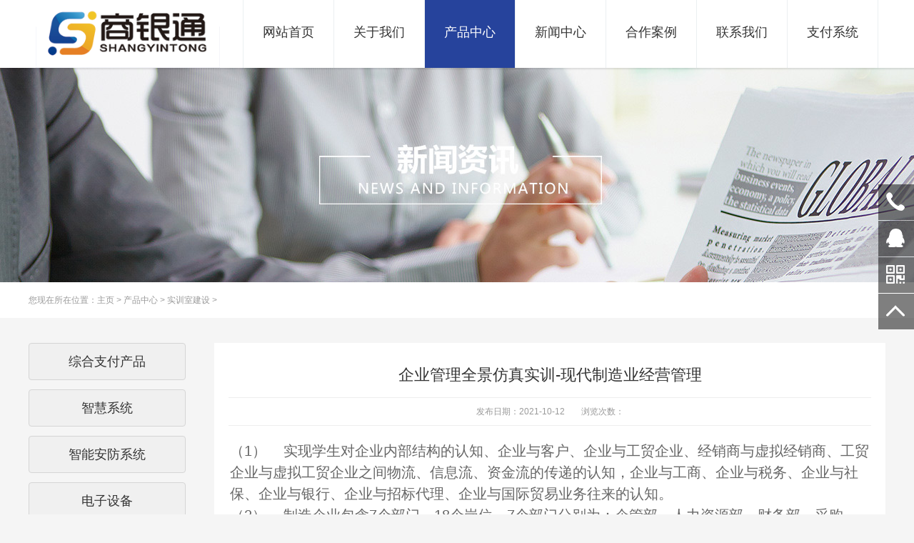

--- FILE ---
content_type: text/html
request_url: http://sytsw.com/a/chanpin/shixunshijianshe/2021/1012/115.html
body_size: 4953
content:
<!DOCTYPE html PUBLIC "-//W3C//DTD XHTML 1.0 Transitional//EN" "http://www.w3.org/TR/xhtml1/DTD/xhtml1-transitional.dtd">
<html xmlns="http://www.w3.org/1999/xhtml">
<head>
<meta http-equiv="Content-Type" content="text/html; charset=utf-8" />
<meta name="viewport" content="width=1380">
<title>企业管理全景仿真实训-现代制造业经营管理_江西商银通电子商务有限公司</title>
<meta name="keywords" content="企业管理,全景,仿,真实,训,现代,制造业,实现," />
<meta name="description" content="（1） 实现学生对企业内部结构的认知、企业与客户、企业与工贸企业、经销商与虚拟经销商、工贸企业与虚拟工贸企业之间物流、信息流、资金流的传递的认知，企业与工商、企业与" />
<link href="/skin/css/aos.css" rel="stylesheet">
<link href="/skin/css/style.css" rel="stylesheet">
<link href="/skin/css/common.css" rel="stylesheet">
<script src="/skin/js/jquery.js"></script>
<script src="/skin/js/jquery.superslide.2.1.1.js"></script>

<meta http-equiv="mobile-agent" content="format=xhtml;url=/m/view.php?aid=115">
<script type="text/javascript">if(window.location.toString().indexOf('pref=padindex') != -1){}else{if(/AppleWebKit.*Mobile/i.test(navigator.userAgent) || (/MIDP|SymbianOS|NOKIA|SAMSUNG|LG|NEC|TCL|Alcatel|BIRD|DBTEL|Dopod|PHILIPS|HAIER|LENOVO|MOT-|Nokia|SonyEricsson|SIE-|Amoi|ZTE/.test(navigator.userAgent))){if(window.location.href.indexOf("?mobile")<0){try{if(/Android|Windows Phone|webOS|iPhone|iPod|BlackBerry/i.test(navigator.userAgent)){window.location.href="/m/view.php?aid=115";}else if(/iPad/i.test(navigator.userAgent)){}else{}}catch(e){}}}}</script>
</head>
<body>
<!--页头开始--> 
<div class="header clearfix">
  <div class="w1200">
	  <div class="logo" aos="fade-right"><a href="/" title="江西商银通电子商务有限公司"><img src="/images/logo.png" alt="江西商银通电子商务有限公司"/></a></div>
	  <!--导航开始-->
	  <ul class="nav">
		<li ><a class="nav1" href="/">网站首页</a></li>
		<li class=""><a class="nav1" href="/a/about/" title="关于我们">关于我们</a>
		  <div class="subNav">  <a href="/a/about/fengcai/" title="公司简介">公司简介</a>  <a href="/a/about/wenhua/" title="企业文化">企业文化</a>  <a href="/a/about/zizhi/" title="公司资质">公司资质</a>  </div>
		</li><li class="hover"><a class="nav1" href="/a/chanpin/" title="产品中心">产品中心</a>
		  <div class="subNav">  <a href="/a/chanpin/fenlei1/" title="综合支付产品">综合支付产品</a>  <a href="/a/chanpin/fenlei3/" title="智慧系统">智慧系统</a>  <a href="/a/chanpin/zhinenanfangxitong/" title="智能安防系统">智能安防系统</a>  <a href="/a/chanpin/dianzishebei/" title="电子设备">电子设备</a>  <a href="/a/chanpin/shixunshijianshe/" title="实训室建设">实训室建设</a>  <a href="/a/chanpin/xiaoyuanjianshefangan/" title="校园建设方案">校园建设方案</a>  <a href="/a/chanpin/appzhifupingtai/" title="app支付平台">app支付平台</a>  </div>
		</li><li class=""><a class="nav1" href="/a/news/" title="新闻中心">新闻中心</a>
		  <div class="subNav">  <a href="/a/news/gszx/" title="公司资讯">公司资讯</a>  <a href="/a/news/xingyedongtai/" title="行业动态">行业动态</a>  </div>
		</li><li class=""><a class="nav1" href="/a/anli/" title="合作案例">合作案例</a>
		  <div class="subNav">  </div>
		</li><li class=""><a class="nav1" href="/a/contact/" title="联系我们">联系我们</a>
		  <div class="subNav">  </div>
		</li>
		<li class=""><a class="nav1"  title="支付系统">支付系统</a>
		  <div class="subNav"> 
		    <a href="http://fws.sytsw.com/login" target="_blank" title="代理商后台系统">代理商后台系统</a> 
			<a href="http://shanghu.sytsw.com" target="_blank" title="商户后台系统">商户后台系统</a> 
			<a href="http://swxmp.sytsw.com" target="_blank" title="微信财务报表">微信财务报表</a>
		  </div>
		</li>
	  </ul>
	  <!--导航结束--> 
  
  </div>
</div>
 
<!--页头结束--> 
<!--内页大图开始-->
<div class="nybanner" style="background-image: url(/skin/images/news.jpg);"></div>
<!--内页大图结束-->

<div class="sitepath">
  <div class="w1200">您现在所在位置：<a href='http://www.sytsw.com/'>主页</a> > <a href='/a/chanpin/'>产品中心</a> > <a href='/a/chanpin/shixunshijianshe/'>实训室建设</a> > </div>
</div>
<div class="wrapper w1200 clearfix"> 
  
  <!--栏目分类开始-->
  <div class="left-menu left-menu2 fl">  <a class="item" href="/a/chanpin/fenlei1/" title="综合支付产品">
    <h3>综合支付产品</h3>
    </a>  <a class="item" href="/a/chanpin/fenlei3/" title="智慧系统">
    <h3>智慧系统</h3>
    </a>  <a class="item" href="/a/chanpin/zhinenanfangxitong/" title="智能安防系统">
    <h3>智能安防系统</h3>
    </a>  <a class="item" href="/a/chanpin/dianzishebei/" title="电子设备">
    <h3>电子设备</h3>
    </a> <a href='/a/chanpin/shixunshijianshe/' class='item hover'> <h3>实训室建设</h3> </a> <a class="item" href="/a/chanpin/xiaoyuanjianshefangan/" title="校园建设方案">
    <h3>校园建设方案</h3>
    </a>  <a class="item" href="/a/chanpin/appzhifupingtai/" title="app支付平台">
    <h3>app支付平台</h3>
    </a>  </div>
  <!--栏目分类结束--> 
  <!--文章内容开始-->
  <div class="content showNews fr">
    <h1 class="title">企业管理全景仿真实训-现代制造业经营管理</h1>
    <div class="mark"><span>发布日期：2021-10-12 </span><span>浏览次数：<i id="hits"><script src="/plus/count.php?view=yes&aid=115&mid=1" type='text/javascript' language="javascript"></script></i></span></div>
    <div class="showContxt"> <span style="font-size:20px;">（1）&nbsp;&nbsp;&nbsp; 实现学生对企业内部结构的认知、企业与客户、企业与工贸企业、经销商与虚拟经销商、工贸企业与虚拟工贸企业之间物流、信息流、资金流的传递的认知，企业与工商、企业与税务、企业与社保、企业与银行、企业与招标代理、企业与国际贸易业务往来的认知。<br />
（2）&nbsp;&nbsp;&nbsp; 制造企业包含7个部门、18个岗位，7个部门分别为：企管部、人力资源部、财务部、采购部、仓储部、生产计划部、营销部。18个岗位分别为：总经理、行政助理、人力资源助理、人力资源经理、财务部经理、出纳、成本会计、财务会计、采购员、采购部经理、仓管员、仓储部经理、车间管理员、生产计划部经理、生产计划员、销售员、营销部经理、市场专员。<br />
（3）&nbsp;&nbsp;&nbsp; 总经理业务（包括企业文化建设业务）<br />
（4）&nbsp;&nbsp;&nbsp; 行政助理业务（包括购买办公用品、固定资产管理）<br />
（5）&nbsp;&nbsp;&nbsp; 人力资源经理业务（包括招聘生产工人、解聘工人）<br />
（6）&nbsp;&nbsp;&nbsp; 人力资源助理业务（包括住房公积金汇缴、社会保险减员申报、薪酬核算与发放、社会保险增员申请、培训费报销）<br />
（7）&nbsp;&nbsp;&nbsp; 采购员业务（包括与工贸企业签订采购合同、货款支付、录入材料采购订单、采购入库）<br />
（8）&nbsp;&nbsp;&nbsp; 采购部经理业务（包括编制采购计划、编制采购合同草案）<br />
（9）&nbsp;&nbsp;&nbsp; 车间管理员业务（包括生产领料童车组装、生产领料车架开工、车架完工入库、整车完工入库）<br />
（10）&nbsp;&nbsp;&nbsp; 生产计划员业务（包括购买设备、编制物料净需求计划、设备验收建卡入账）<br />
（11）&nbsp;&nbsp;&nbsp; 生产计划部经理业务（包括编制设备需求计划、编制主生产计划、组装车间生产派工、购买生产许可证、出售设备、机加工车间生产派工、支付设备购买款）<br />
（12）&nbsp;&nbsp;&nbsp; 销售员业务（包括货款回收、童车发货、销售发货计划、制造企业发货给虚拟企业、与经销商签订合同、经销商谈判、录入童车销售订单、制造企业收取虚拟制造企业货款、制造企业收取经销商货款）<br />
（13）&nbsp;&nbsp;&nbsp; 营销部经理业务（包括销售计划）<br />
市场专员业务（包括签订广告合同、制造业支付广告费）</span> </div>
    <div class="clear"></div>
    <!--分享代码开始-->
    <div class="shareNew bdsharebuttonbox"> <a href="#" class="bds_more" data-cmd="more"></a> <a href="#" class="bds_weixin" data-cmd="weixin" title="分享到微信"></a> <a href="#" class="bds_sqq" data-cmd="sqq" title="分享到QQ好友"></a> <a href="#" class="bds_qzone" data-cmd="qzone" title="分享到QQ空间"></a> <a href="#" class="bds_tsina" data-cmd="tsina" title="分享到新浪微博"></a> <a href="#" class="bds_tqq" data-cmd="tqq" title="分享到腾讯微博"></a></div>
    <!--分享代码结束-->
    <div class="reLink clearfix">
      <div class="prevLink fl">上一篇：<a href='/a/chanpin/shixunshijianshe/2021/1012/114.html'>VBSE跨专业综合实践AR情境教学设备--智能认知桌面</a> </div>
      <div class="nextLink fl">下一篇：<a href='/a/chanpin/shixunshijianshe/2021/1012/116.html'>企业管理全景仿真实训</a> </div>
    </div>
  </div>
  <!--文章内容结束--> 
</div>
<!--友情链接开始--> 
<div class="links">
  <div class="w1200 clearfix">
    <h3 class="tit">友情链接：</h3>
    <ul>
      
      <li><a href='https://www.unigroup.com.cn/' target='_blank'>紫光集团</a> </li>
      
    </ul>
  </div>
</div>
<!--友情链接结束--> 
<!--页尾开始-->
<div class="footer">
  <div class="w1200 clearfix"> 
    <!--联系我们开始-->
    <div class="txt fl">
      <div class="tit">联系我们 Contact us</div>
      <ul class="list">
        <li class="a1"><s></s>联系人：黄先生</li>
		<li class="a2"><s></s>联系电话：400-030-6368/18907903004</li>
        <li class="a3"><s></s>邮   箱：admin@sytsw.com</li>
        <li><s></s>联系地址：江西省新余市赣西大道1010号深港明珠1号楼</li>
      </ul>
    </div>
    <!--联系我们结束--> 
    <!--在线留言开始-->
    <div class="bmsg fl">
      <div class="tit">立即咨询！免费获取一对一解决方案</div>
      <div class="bmsgCon clearfix">
        <form class="foot_book" action="/plus/diy.php" enctype="multipart/form-data" method="post" onsubmit="return checkForm();">
          <input type="hidden" name="action" value="post" />
          <input type="hidden" name="diyid" value="1" />
          <input type="hidden" name="do" value="2" />
          <div class="item mr11">
            <label for="username">姓名</label>
            <input class="txt" type="text" name="name" id="name" value="">
          </div>
          <div class="item">
            <label for="tel">电话</label>
            <input class="txt" type="text" name="tel" id="tel" value="">
          </div>
          <div class="item itemx">
            <label for="content">留言</label>
            <textarea class="txt" name="content"></textarea>
          </div>
          <input type="hidden" name="dede_fields" value="name,text;tel,text;content,text" />
          <input type="hidden" name="dede_fieldshash" value="d30beffc3ed963d35f239cb5eb6ef409" />
          <input class="btn fr" type="submit" id="" name="" value="提交">
        </form>
        <script type="text/javascript">
            function checkForm()
            {
              if(document.getElementById('name').value.length == 0)
              {
                alert('姓名不能为空！');
                return false;
              }
              if(document.getElementById('tel').value.length == 0)
              {
                alert('电话不能为空！');
                return false;
              }
              
              return true;
            }
          </script> 
      </div>
    </div>
    <!--在线留言结束--> 
    <!--二维码开始-->
    <div class="ewm fr">
      <div class="img fr"><img src="/images/weixin.png"/>
        <p>扫一扫关注我们</p>
        <span>公众号：江西商银通</span></div>
    </div>
    <!--二维码结束--> 
  </div>
</div>
<!--页尾结束--> 
<!--版权开始-->
<div class="copyright">
  <div class="w1200">
    <p class="">Copyright &copy; 2022 江西商银通电子商务有限公司 版权所有    <script type="text/javascript">document.write(unescape("%3Cspan id=cnzz_stat_icon_1280424262%3E%3C/span%3E%3Cscript src=https://s9.cnzz.com/stat.php%3Fid%3D1280424262%26show%3Dpic1 type=text/javascript%3E%3C/script%3E"));</script>　<a href="http://beian.miit.gov.cn/"  target="_blank" rel="nofollow">赣ICP备2022007863号-1</a><a href="https://beian.mps.gov.cn/#/query/webSearch"  target="_blank" rel="nofollow">&nbsp;&nbsp;&nbsp;&nbsp;赣公网安备36050202000628号</a></p>

    
  </div>
</div>
<!--版权结束--> 
<!--浮动客服开始-->
<dl class="toolbar1" id="toolbar">
  <dd><a class="slide tel slide-tel" href="javascritp:void(0);"><i><span class="icon"></span></i>400-030-6368</a></dd>
  <dd><i class="qq"><a href="http://wpa.qq.com/msgrd?v=3&uin=88888888&site=qq&menu=yes" title="在线QQ"><span class="icon"></span></a></i></dd>
  <dd><i class="code"><span class="icon"></span></i>
    <ul class="pop pop-code">
      <li><img src="/images/weixin.png"/>
        <h3><b>公众号：江西商银通</b>扫一扫关注我们</h3>
      </li>
    </ul>
  </dd>
  <dd><i id="top" class="top"><span class="icon"></span></i></dd>
</dl>
<!--浮动客服结束--> 
<script src="/skin/js/app.js"></script> 
<script src="/skin/js/aos.js"></script> 
<script type="text/javascript">
    AOS.init({
        easing: 'ease-out-back',
        duration: 1000 ,
		easing: "ease"
    });
</script>
</body>
</html>

--- FILE ---
content_type: text/css
request_url: http://sytsw.com/skin/css/style.css
body_size: 10277
content:

 @charset "UTF-8";
body, p, form, textarea, h1, h2, h3, h4, h5, dl, dd {
	margin: 0px;
}
html {
	min-width: 1200px;
}
input, button, ul, ol {
	margin: 0px;
	padding: 0px;
}
body, input, button, form {
	font-size: 14px;
	line-height: 30px;
	font-family: "microsoft yahei", 'Helvetica Neue', Helvetica, Arial, sans-serif;
	color: #333333;
}
h1, h2, h3, h4, h5, h6 {
	font-size: 14px;
	font-weight: normal;
}
ul, ol, li {
	list-style: none;
}
input {
	background: none;
	border: 0 none;
}
img, iframe {
	border: 0px;
}
button, input, select, textarea {
	font-size: 100%;
}
table {
	border-collapse: collapse;
	border-spacing: 0;
}
body {
	width: 100%;
	overflow-x: hidden;
	background: #f5f5f5;
}
.red {
	color: #f6121c;
}
.fl {
	float: left;
}
.fr {
	float: right;
}
.tac {
	text-align: center;
}
.tar {
	text-align: right;
}
.poa {
	position: absolute;
}
.por {
	position: relative;
}
.hidden {
	display: none;
}
.w1200 {
	width: 1200px;
	margin: 0px auto;
}
.ico {
	background: url(../images/ico.png) no-repeat;
	display: inline-block;
	vertical-align: middle;
}
.btn-ico {
	background: url(../images/btn-ico.png) no-repeat;
	display: inline-block;
	vertical-align: middle;
}
a {
	color: #333333;
	text-decoration: none;
}
a:hover {
	color: #26439c;
	text-decoration: none;
}
a:visited {
	text-decoration: none;
}
.ease, .ease * {
	-webkit-transition: all ease 300ms;
	-moz-transition: all ease 300ms;
	-ms-transition: all ease 300ms;
	-o-transition: all ease 300ms;
	transition: all ease 300ms;
}
.noease, .noease * {
	-webkit-transition: none;
	-moz-transition: none;
	-ms-transition: none;
	-o-transition: none;
	transition: none;
}
:-moz-placeholder {
color: #aaa;
}
::-moz-placeholder {
color: #aaa;
}
input:-ms-input-placeholder, textarea:-ms-input-placeholder {
color: #aaa;
}
input::-webkit-input-placeholder, textarea::-webkit-input-placeholder {
color: #aaa;
}
/*清除浮动*/
.clearfix {
*zoom: 1;
}
.clearfix:after {
	visibility: hidden;
	display: block;
	font-size: 0;
	content: " ";
	clear: both;
	height: 0;
}
/*header*/
.header {
	width: 100%;
	height: 95px;
	position: fixed;
	top: 0;
	left: 0;
	z-index: 100;
	background: #fff;
	box-shadow: 0 2px 2px rgba(0, 0, 0, 0.1);
	min-width: 1300px;
}
.header .logo {
	
	height: 95px;
	display: block;
	float: left;
	margin-right:32px;
	overflow: hidden;
}
.header .logo img {
	display: block;
	height:95px;
}
.header .nav {
	height: 95px;
	position: relative;
	float: left;
	border-left: 1px solid #ebeff1;
}
.header .nav li {
	width: 126px;
	border-right: 1px solid #ebeff1;
	float: left;
	position: relative;
	z-index: 10;
}
.header .nav li:before {
	width: 0;
	height: 2px;
	background: #26439c;
	display: block;
	content: "\20";
	position: absolute;
	left: 0;
	bottom: 0;
	
	transition: all ease 300ms;
}
.header .nav li a {
	width: 100%;
	height: 60px;
	padding-top: 35px;
	font-size: 18px;
	display: block;
	position: relative;
	color: #333333;
	cursor: pointer;
	overflow: hidden;
	text-align: center;
	line-height: 20px;
}
.header .nav li a span {
	font-family: arial;
	text-transform: uppercase;
	font-size: 12px;
	color: #999999;
	display: block;
}
.header .nav li.hover .nav1, .header .nav li:hover .nav1 {
	background: #26439c;
	color: #fff;
}
.header .nav li.hover .nav1 span, .header .nav li:hover .nav1 span {
	color: #fff;
}
.header .nav li.hover:before, .header .nav li:hover:before {
	width: 100%;
}
.header .nav li .subNav {
	position: absolute;
	width: 100%;
	text-align: center;
	z-index: 99;
	left: 0px;
	top: 95px;
	background: url(../images/blue75.png) repeat 0 0;
}
.header .nav li .subNav {
filter: progid:DXImageTransform.Microsoft.Shadow(color=#4c91c0, direction=120, strength=5);
	opacity: 0;
	visibility: hidden;
	transition: all .6s ease 0s;
	transform: translate3d(0, 10px, 0);
	-moz-transform: translate3d(0, 10px, 0);
	-webkit-transform: translate3d(0, 10px, 0);
}
.header .nav li:hover .subNav {
	opacity: 1;
	visibility: visible;
	transform: translate3d(0, 0, 0);
	-moz-transform: translate3d(0, 0, 0);
	-webkit-transform: translate3d(0, 0, 0);
}
.header .nav li .subNav a {
	padding: 0;
	display: block;
	height: 38px;
	overflow: hidden;
	font-size: 14px;
	line-height: 38px;
	color: #fff;
	text-overflow: ellipsis;
	white-space: nowrap;
	overflow: hidden;
}
.header .nav li .subNav a:hover {
	background: #26439c;
}

.header .tel {
	width: 140px;
	padding-right: 25px;
	height: 95px;
	float: right;
	color: #141414;
	font-family: "微软雅黑";
	font-size: 18px;
	text-align: center;
	text-valign: middle;
	border-left: 1px solid #ebeff1;
}
.header .tel strong {
	font-weight: normal;
}


/* banner */
.banner, .banner .list, .banner img {
	height: 700px;
}
.banner {
	width: 100%;
	min-width: 1300px;
	padding-top: 95px;
	position: relative;
}
.banner .list {
	width: 100%;
}
.banner .list li {
	width: 100%;
	position: absolute;
	z-index: 1;
	overflow: hidden;
	background: #fff;
}
.banner img {
	width: 1920px;
	display: block;
	position: relative;
	left: 50%;
	margin-left: -960px;
	top: 0;
}
.banner .tip {
	width: 1000px;
	height: 14px;
	line-height: 14px;
	position: absolute;
	bottom: 60px;
	text-align: center;
	left: 50%;
	margin-left: -500px;
	z-index: 99;
}
.banner .tip span {
	display: inline-block;
	vertical-align: top;
	height: 12px;
	width: 12px;
	border-radius: 100%;
	border: 2px solid #fff;
	background: none;
	margin: 0 8px;
	cursor: pointer;
}
.banner .tip span.cur {
	background: #fff;
}
/*******************index css*********************/
.indexTit {
	text-align: center;
	width: 100%;
	position: relative;
	margin: 60px 0 45px;
}
.indexTit .en {
	font-size: 50px;
	line-height: 65px;
	margin-bottom: 5px;
	display: block;
	text-transform: uppercase;
	color: #000;
}
.indexTit .en strong {
	color: #3f9f4e;
}
.indexTit h3 {
	font-size: 24px;
	height: 44px;
	line-height: 44px;
	color: #fff;
	display: inline-block;
*display: inline;
*zoom: 1;
	text-align: center;
	background: #26439c;
	padding: 0 26px;
	position: relative;
	z-index: 3;
}
/**iabout**/
.iabout {
	width: 100%;
	padding: 30px 0 90px;
	background: url(../images/iaboutbg.jpg) no-repeat center 0;
}
.iabout .indexTit {
	background: url(../images/ititbg1.png) no-repeat center 30px;
}
.iabout .contxt {
	width: 1000px;
	margin: 0 auto;
	font-size: 18px;
	text-align: left;
	line-height: 36px;
	overflow: hidden;
}
.iabout .d {
	text-align: left;
	display: block;
}
.iabout .more {
	width: 276px;
	height: 40px;
	display: block;
	margin: 48px auto 0;
	border: 2px solid #e9edef;
	text-align: center;
	line-height: 40px;
	color: #666;
	-webkit-transition: all ease 300ms;
	-moz-transition: all ease 300ms;
	-ms-transition: all ease 300ms;
	-o-transition: all ease 300ms;
	transition: all ease 300ms;
}
.iabout .more:hover {
	background: #26439c;
	color: #fff;
}
.icase {
	width: 100%;
	overflow: hidden;
}
.icase .item {
	width: 20%;
*width: 19.98%;
	float: left;
	text-align: center;
}
.icase .item a {
	width: 100%;
	overflow: hidden;
	display: block;
	position: relative;
}
.icase .item .img {
	width: 100%;
	overflow: hidden;
}
.icase .item img {
	width: 100%;
	display: block;
	-webkit-transition: all ease 300ms;
	-moz-transition: all ease 300ms;
	-ms-transition: all ease 300ms;
	-o-transition: all ease 300ms;
	transition: all ease 300ms;
}
.icase .item .bg {
	width: 100%;
	height: 100%;
	position: absolute;
	left: 0;
	top: 0;
	background: url(../images/black50.png) repeat 0 0;
	opacity: 0;
	filter: alpha(opacity=0);
}
.icase .item .t1 {
	width: 100%;
	position: absolute;
	left: 0;
	bottom: 0;
	height: 56px;
	line-height: 56px;
	background: url(../images/t1bg.png) repeat-x 0 0;
	font-size: 20px;
	font-weight: bold;
	box-shadow: 0 0 2px rgba(0, 0, 0, 0.4);
	color: #fff;
}
.icase .item .txtcon {
	opacity: 0;
	filter: alpha(opacity=0);
	text-align: center;
	position: absolute;
	left: 50%;
	top: 80%;
	transform: translate(-50%, -50%);
	-webkit-transform: translate(-50%, -50%);
	-ms-transform: translate(0%, 0%);
	color: #fff;
	transition: all .4s;
	width: 260px \9;
	height: 150px \9;
	margin: -75px 0 0 -130px \9;
}
.icase .item .txtcon .t2 {
	width: 100%;
	font-size: 28px;
	font-weight: bold;
}
.icase .item .txtcon span {
	font-size: 12px;
	margin: 5px 0 15px;
	display: block;
}
.icase .item .txtcon s {
	width: 58px;
	height: 58px;
	display: block;
	margin: 0 auto;
	background-position: 0 -42px;
}
.icase .item a:before {
	opacity: 0;
	width: 94%;
	height: 94%;
	position: absolute;
	display: block;
	border: 1px solid #fff;
	content: '';
	left: 3%;
	top: 3%;
	-webkit-transition: opacity 0.35s, -webkit-transform 0.35s;
	transition: opacity 0.35s, transform 0.35s;
	-webkit-transform: scale(0.5);
	transform: scale(0.5);
	z-index: 11;
	filter: alpha(opacity=0);
	display: none \9;
}
.icase .item:hover .bg, .icase .item:hover .txtcon {
	opacity: 1;
	filter: alpha(opacity=100);
}
.icase .item:hover .txtcon {
	top: 50%;
}
.icase .item:hover .t1 {
	opacity: 0;
	filter: alpha(opacity=0);
}
.icase .item:hover a {
	color: #000;
}
.icase .item:hover a:before {
	opacity: 1;
	-webkit-transform: scale(1);
	transform: scale(1);
}
.iadvan {
	padding: 50px 0;
}
.iadvan .indexTit {
	margin-bottom: 65px;
	background: url(../images/ititbg2.png) no-repeat center 30px;
}
.iadvan .iadvanCon {
	margin-top: 15px;
}
.iadvan .bigarea {
	width: 100%;
	height: 400px;
	background: #fff;
	color: #fff;
	overflow: hidden;
	position: relative;
}
.iadvan .bigarea img {
	width: 100%;
	height: 400px;
	display: block;
}
.iadvan .bigarea .txt {
	padding: 20px 35px;
	width: 1020px;
	line-height: 30px;
	overflow: hidden;
	color: #fff;
	font-size: 22px;
	font-weight: bold;
	position: absolute;
	left: 50%;
	bottom: 45px;
	margin-left: -545px;
	z-index: 10;
	background: url(../images/green80.png) repeat 0 0;
}
.iadvan .smallarea {
	width: 100%;
	float: right;
	height: 110px;
	border-bottom: 1px solid #244096;
	margin-bottom: 32px;
}
.iadvan .smallarea .item {
	width: 20%;
	float: left;
	height: 85px;
	padding-bottom: 25px;
	line-height: 30px;
	color: #000;
	cursor: pointer;
	position: relative;
}
.iadvan .smallarea .item img {
	width: 85px;
	height: 85px;
	display: block;
	float: left;
	margin-right: 12px;
}
.iadvan .smallarea .item h3 {
	font-size: 22px;
	color: #333333;
	padding-top: 16px;
}
.iadvan .smallarea .item .en {
	font-size: 14px;
	text-transform: uppercase;
	color: #999999;
}
.iadvan .smallarea .item s {
	width: 45px;
	height: 8px;
	display: block;
	background-position: -148px 0;
	position: absolute;
	left: 22px;
	bottom: -9px;
	display: none;
}
.iadvan .smallarea .item:hover s, .iadvan .smallarea .item.hover s {
	display: block;
}
.ihonor {
	width: 100%;
	padding: 60px 0 86px;
	background: #f3f5f6;
}
.ihonor .indexTit {
	margin-top: 0;
	margin-bottom: 55px;
	background: url(../images/ititbg2.png) no-repeat center 30px;
}
.ihonor .item {
	width: 575px;
	height: 324px;
	display: block;
	float: left;
	margin-left: 50px;
	position: relative;
}
.ihonor .item img {
	width: 575px;
	height: 324px;
	display: block;
	-webkit-transition: all ease 300ms;
	-moz-transition: all ease 300ms;
	-ms-transition: all ease 300ms;
	-o-transition: all ease 300ms;
	transition: all ease 300ms;
}
.ihonor .item h3 {
	position: absolute;
	left: 50%;
	top: 50%;
	margin: 52px 0 0 -159px;
	width: 328px;
	-webkit-transition: all ease 300ms;
	-moz-transition: all ease 300ms;
	-ms-transition: all ease 300ms;
	-o-transition: all ease 300ms;
	transition: all ease 300ms;
	font-size: 20px;
	height: 45px;
	line-height: 45px;
	color: #fff;
	text-align: center;
	background: url(../images/blue75.png) repeat 0 0;
}
.ihonor .item h3 span {
	font-size: 12px;
	margin-left: 10px;
}
.ihonor .item:first-child {
	margin-left: 0;
}
.ihonor .item:hover img {
	opacity: 0.8;
	filter: alpha(opacity=80);
}
.ihonor .item:hover h3 {
	width: 350px;
	margin-left: -175px;
}
.inews {
	padding: 90px 0 78px;
}
.inews .indexTit {
	margin-top: 0;
	margin-bottom: 85px;
	background: url(../images/ititbg2.png) no-repeat center 30px;
}
.inews .inews_left {
	width: 440px;
}
.inews .inews_left .img, .inews .inews_left img {
	width: 100%;
	-webkit-transition: all ease 300ms;
	-moz-transition: all ease 300ms;
	-ms-transition: all ease 300ms;
	-o-transition: all ease 300ms;
	transition: all ease 300ms;/* height: 180px; */
	display: block;
}
.inews .inews_left .img {
	overflow: hidden;
	position: relative;
}
.inews .inews_left .img:hover .tip {
	width: 90px;
}
.inews .inews_left .img:hover img {
	-webkit-filter: brightness(105%);
	filters: brightness(105%);
}
.inews .inews_left .tip {
	width: 75px;
	height: 60px;
	padding-top: 15px;
	line-height: 18px;
	background: #26439c;
	text-align: center;
	color: #fff;
	position: absolute;
	left: 0;
	top: 0;
	-webkit-transition: all ease 300ms;
	-moz-transition: all ease 300ms;
	-ms-transition: all ease 300ms;
	-o-transition: all ease 300ms;
	transition: all ease 300ms;
}
.inews .inews_left .tip .d {
	font-size: 28px;
	line-height: 28px;
	display: block;
}
.inews .inews_left h3 {
	font-size: 20px;
	line-height: 50px;
	height: 50px;
	overflow: hidden;
	-webkit-transition: all ease 300ms;
	-moz-transition: all ease 300ms;
	-ms-transition: all ease 300ms;
	-o-transition: all ease 300ms;
	transition: all ease 300ms;
}
.inews .inews_left .txt {
	color: #999999;
	font-size: 16px;
	line-height: 28px;
	height: 56px;
	overflow: hidden;
}
.inews .inews_left .more {
	width: 278px;
	height: 35px;
	display: block;
	color: #000000;
	border: 1px solid #000000;
	text-align: center;
	line-height: 35px;
	margin-top: 8px;
}
.inews .inews_right {
	width: 730px;
	margin-top: -7px;
}
.inews .inews_right .item {
	border-top: 1px solid #eaeef0;
}
.inews .inews_right .item:first-child {
	padding-top: 0;
	border-top: 0;
}
.inews .inews_right .item:first-child a {
	padding-top: 0px;
}
.inews .inews_right .item a {
	height: 76px;
	padding: 30px 0px;
	display: block;
}
.inews .inews_right .item h3 {
	font-size: 20px;
	color: #000;
	margin-bottom: 8px;
	-webkit-transition: all .3s ease-in-out 0s;
	-moz-transition: all .3s ease-in-out 0s;
	transition: all .3s ease-in-out 0s;
}
.inews .inews_right .item .txt {
	color: #999999;
	height: 40px;
	overflow: hidden;
	line-height: 20px;
}
.inews .inews_right .item .time {
	width: 92px;
	height: 76px;
	font-family: PingFangextrLightT;
	line-height: 14px;
	color: #999999;
	text-align: center;
}
.inews .inews_right .item .time .day {
	font-size: 62px;
	line-height: 62px;
	font-weight: bold;
}
.inews .inews_right .item .time .ym {
	display: block;
*line-height: 25px;
	font-size: 16px;
	padding-left: 5px;
}
.inews .inews_right .item:hover h3 {
	color: #26439c;
}
.icooper {
	height: auto;
	padding-top: 45px;
	padding-bottom: 45px;
	border: 1px solid #e0e6e9;
}
.icooper .indexTit {
	margin-top: 0;
	margin-bottom: 65px;
	background: url(../images/ititbg1.png) no-repeat center 30px;
}
.icooper .w1200 {
	position: relative;
	overflow: hidden;
}
.icooper .prev, .icooper .next {
	width: 16px;
	height: 38px;
	position: absolute;
	z-index: 10;
	top: 50%;
	margin-top: -19px;
	cursor: pointer;
}
.icooper .prev {
	left: 0;
	background-position: -78px -42px;
}
.icooper .next {
	right: 0;
	background-position: -120px -42px;
}
.icooper .list {
	width: 500%;
}
.icooper .list li {
	width: 140px;
	height: 80px;
	display:flex;
	align-items:center;
	margin: 0 15px;
}
.icooper .list li a {
	display: block;
}
.icooper .list li img {
	max-width: 140px;
	max-height: 80px;
	display: block;
	
	transition: all ease 300ms;
}
.icooper .list li:hover img {
	margin-top: -5px;
	-webkit-filter: brightness(105%);
	filters: brightness(105%);
}
.imsg {
	width: 100%;
	height: 290px;
	background: url(../images/imsgbg.jpg) no-repeat center top;
}
.imsg .title {
	font-size: 30px;
	color: #000;
	text-align: center;
	padding: 50px 0 40px;
}
.imsg .imsgCon {
	width: 680px;
	margin: 0 auto;
}
.imsg .imsgCon .list {
	width: 105%;
}
.imsg .imsgCon .item {
	float: left;
	width: 328px;
	height: 45px;
	margin: 0 25px 22px 0;
	line-height: 45px;
	background: #fff;
	position: relative;
}
.imsg .imsgCon .item .msg-box {
	position: absolute;
	left: 0;
}
.imsg .imsgCon .item label {
	width: 62px;
	height: 45px;
	text-align: center;
	float: left;
}
.imsg .imsgCon .item input {
	width: 266px;
	float: left;
	height: 45px;
	outline: none;
	background: none;
	border: 0px;
}
.imsg .imsgCon .item.itemx {
	width: 547px;
}
.imsg .imsgCon .item.itemx textarea {
	width: 480px;
	float: left;
	height: 45px;
	line-height: 45px;
	outline: none;
	background: none;
	border: 0px;
	font-family: "microsoft yahei";
	resize: none;
}
.imsg .imsgCon .btn {
	width: 109px;
	height: 45px;
	line-height: 45px;
	text-align: center;
	background: #26439c;
	cursor: pointer;
	color: #fff;
}
.bmsg {
	width: 510px;
	padding: 0 30px;
	margin: 0 30px;
	border-right: 1px solid #354b91;
	border-left: 1px solid #354b91;
}
.bmsg .tit {
	margin-bottom: 15px;
}
.bmsg .item {
	float: left;
	width: 247px;
	height: 40px;
	line-height: 40px;
	background: none;
	position: relative;
	border: 1px solid #354b91;
	margin-bottom: 12px;
}
.bmsg .item .txt {
	padding: 0;
}
.bmsg .item label {
	width: 42px;
	height: 40px;
	font-size: 12px;
	color: #848db2;
	text-align: center;
	position: absolute;
	left: 0;
	top: 0;
}
.bmsg .item input {
	width: 100%;
	height: 40px;
	color: #fff;
	line-height: 40px;
	text-indent: 42px;
	outline: none;
	background: none;
	border: 0px;
}
.bmsg .item.mr11 {
	margin-right: 11px;
}
.bmsg .item.itemx {
	width: 508px;
	height: 70px;
	position: relative;
	margin-bottom: 18px;
}
.bmsg .item.itemx textarea {
	width: 100%;
	height: 51px;
	line-height: 40px;
	text-indent: 42px;
	color: #fff;
	outline: none;
	background: none;
	border: 0px;
	font-family: "microsoft yahei";
	resize: none;
	overflow: hidden;
}
.bmsg .btn {
	width: 170px;
	height: 40px;
	line-height: 40px;
	text-align: center;
	background: #30a25d;
	border-radius: 3px;
	cursor: pointer;
	color: #fff;
}
.links {
	height: 60px;
	width: 100%;
	line-height: 60px;
	background-color: #0d246a;
}
.links .tit {
	float: left;
	width: 80px;
	color: #fff;
	font-size: 16px;
	font-weight: bold;
}
.links ul {
	display: inline-block;
	float: right;
	width: 1120px;
	height: 60px;
	line-height: 60px;
}
.links ul li {
	float: left;
	height: 60px;
	line-height: 60px;
	padding-right: 10px;
}
.links ul li a {
	display: block;
	font-size: 14px;
	color: #fff;
}
.links ul li a:hover {
	color: #f1f1f1;
}
.footer {
	width: 100%;
	background: #1e3784;
	color: #fff;
	font-size: 14px;
	line-height: 32px;
	padding: 45px 0 40px;
}
.footer a {
	color: #fff;
	margin-right: 15px;
}
.footer a:hover {
	opacity: 0.8;
	filter: alpha(opacity=80);
}
.footer .ewm {
	width: 208px;
}
.footer .ewm .img {
	text-align: center;
	line-height: 24px;
}
.footer .ewm img {
	width: 170px;
	height: 170px;
	padding: 6px;
	border: 1px solid #2e458d;
	display: block;
}
.footer .ewm span {
	display: block;
	font-size: 14px;
	color: #fff;
}
.footer .tit {
	font-size: 18px;
	height: 30px;
	line-height: 30px;
	padding-bottom: 4px;
	border-bottom: 1px solid #354b91;
	margin-bottom: 12px;
}
.footer .txt {
	width: 360px;
	height: 230px;
}
.footer .txt ul {
	width: 100%;
}
.footer .txt li {
	line-height: 50px;
	width: 100%;
	font-size: 12px;
	color: #fff;
}
.footer .txt li s {
	width: 20px;
	height: 21px;
	display: inline-block;
	margin-right: 8px;
	vertical-align: middle;
	background: url(../images/add-f-ico.png) no-repeat center 0;
}
.footer .txt li.a1 s{
	background: url(/images/ico-s1.png) no-repeat center 0/contain;
}
.footer .txt li.a2 s {
	background-position: center -43px;
}
.footer .txt li.a3 s {
	background-position: center -89px;
}
.copyright {
	width: 100%;
	height: 46px;
	line-height: 46px;
	font-size: 12px;
	background: #0d246a;
	color: #9095af;
	text-align:center;
}
.copyright a {
	color: #9095af;
}
.copyright a:hover {
	color: #fff;
}
/***********************content css*************************/
/*nybanner*/
.nybanner {
	width: 100%;
	height: 300px;
	position: relative;
	padding-top: 95px;
	overflow: hidden;
	background-position: center bottom;
	background-repeat: no-repeat;
}
.sitepath {
	height: 50px;
	line-height: 50px;
	width: 100%;
	background: #fff;
	font-size: 12px;
	color: #999999;
}
.sitepath a {
	color: #999999;
}
.sitepath a:hover {
	color: #26439c;
}
.n-menu {
	width: 100%;
	height: 60px;
	line-height: 60px;
	background: #444444;
	margin: 60px 0 30px;
}
.n-menu li {
	display: inline-block;
*display: inline;
*zoom: 1;
	padding: 0 25px;
	height: 60px;
	background: url(../images/nav-split.jpg) no-repeat left center;
}
.n-menu li a {
	display: block;
	color: #fff;
	height: 60px;
	line-height: 60px;
	font-size: 16px;
	position: relative;
}
.n-menu li:first-child {
	margin-left: 10px;
	background: none;
}
.n-menu li.cur a, .n-menu li:hover a {
	color: #26439c;
	cursor: pointer;
}
.n-menu li.cur a:after, .n-menu li:hover a:after {
	width: 100%;
	content: "\20";
	display: block;
	position: absolute;
	left: 0;
	bottom: 0;
	background: #26439c;
	height: 3px;
}
/* n-tit */
.n-tit {
	text-align: center;
	line-height: 25px;
}
.n-tit span {
	display: inline-block;
	vertical-align: middle;
}
.n-tit .en {
	font-size: 12px;
	font-family: arial;
	text-transform: uppercase;
	color: #666666;
	margin: 0 8px;
}
.n-tit .line {
	width: 5px;
	height: 2px;
	background: #666666;
}
.n-tit h3 {
	font-size: 20px;
	font-weight: bold;
	color: #26439c;
}
/* reLink */
.reLink {
	width: 100%;
	margin: 20px 0 10px;
	line-height: 60px;
	border-top: 2px solid #dddddd;
}
.reLink .nextLink, .reLink .prevLink {
	width: 50%;
	line-height: 60px;
	color: #333333;
}
.reLink .nextLink {
	text-align: right;
}
.reLink a:hover {
	color: #26439c;
}
.bgf5 {
	background: #fff;
}
.left-menu {
	width: 220px;
}
.left-menu .item {
	width: 218px;
	position: relative;
	border-radius: 4px;
	display: block;
	margin-bottom: 13px;
	text-align: center;
	border: 1px solid #d5d5d5;
	background: #f0f0f0;
}
.left-menu .item h3 {
	font-size: 18px;
	color: #333;
	padding: 10px 0;
}
.left-menu .item s {
	width: 45px;
	height: 45px;
	display: block;
	margin: 0 auto;
	background: url(../images/left-ico.png) no-repeat 0 0;
	
	transition: all ease 300ms;
}
.left-menu .item:hover, .left-menu .item.hover {
	background: #26439c;
	border-color: #26439c;
}
.left-menu .item:hover h3, .left-menu .item.hover h3 {
	color: #fff;
}
.left-menu .item.a1 s, .left-menu .item.a7 s, .left-menu .item.a13 s {
	background-position: 0 0;
}
.left-menu .item.a1:hover s, .left-menu .item.a1.hover s, .left-menu .item.a7:hover s, .left-menu .item.a7.hover s, .left-menu .item.a13:hover s, .left-menu .item.a13.hover s {
	background-position: -60px 0;
}
.left-menu .item.a2 s, .left-menu .item.a8 s, .left-menu .item.a14 s {
	background-position: 0 -60px;
}
.left-menu .item.a2:hover s, .left-menu .item.a2.hover s, .left-menu .item.a8:hover s, .left-menu .item.a8.hover s, .left-menu .item.a14:hover s, .left-menu .item.a14.hover s {
	background-position: -60px -60px;
}
.left-menu .item.a3 s, .left-menu .item.a9 s, .left-menu .item.a15 s {
	background-position: 0 -120px;
}
.left-menu .item.a3:hover s, .left-menu .item.a3.hover s, .left-menu .item.a9:hover s, .left-menu .item.a9.hover s, .left-menu .item.a15:hover s, .left-menu .item.a15.hover s {
	background-position: -60px -120px;
}
.left-menu .item.a4 s, .left-menu .item.a10 s {
	background-position: 0 -180px;
}
.left-menu .item.a4:hover s, .left-menu .item.a4.hover s, .left-menu .item.a10:hover s, .left-menu .item.a10.hover s {
	background-position: -60px -180px;
}
.left-menu .item.a5 s, .left-menu .item.a11 s {
	background-position: 0 -240px;
}
.left-menu .item.a5:hover s, .left-menu .item.a5.hover s, .left-menu .item.a11:hover s, .left-menu .item.a11.hover s {
	background-position: -60px -240px;
}
.left-menu .item.a6 s, .left-menu .item.a12 s {
	background-position: 0 -424px;
}
.left-menu .item.a6:hover s, .left-menu .item.a6.hover s, .left-menu .item.a12:hover s, .left-menu .item.a12.hover s {
	background-position: -60px -424px;
}
.left-menu.left-menu2 s {
	background-image: url(../images/left-ico2.png);
}
.wrapper {
	padding: 35px 0 50px;
	min-height: 300px;
}
.wrapper .noinfor {
	color: #de182a;
}
.wrapper img {
	max-width: 100%;
}
.wrapper .content {
	width: 940px;
}
.singlePage {
	width: 1160px;
	padding: 20px;
	background: #fff;
	margin: 35px auto 68px;
}
.singlePage img {
	max-width: 100%;
}
.piclist {
	width: 100%;
}
.piclist .item {
	width: 290px;
	float: left;
	overflow: hidden;
	cursor: pointer;
	margin: 0 35px 35px 0;
	-webkit-transition: all ease 300ms;
	-moz-transition: all ease 300ms;
	-ms-transition: all ease 300ms;
	-o-transition: all ease 300ms;
	transition: all ease 300ms;
	background: #fff;
}
.piclist .item:nth-child(3n) {
	margin-right: 0;
}
.piclist .item a, .piclist .item img {
	margin: 0 auto;
	display: block;
	-webkit-transition: all ease 300ms;
	-moz-transition: all ease 300ms;
	-ms-transition: all ease 300ms;
	-o-transition: all ease 300ms;
	transition: all ease 300ms;
}
.piclist .item img {
	height: 218px;
}
.piclist .item h3 {
	color: #333;
	-webkit-transition: all ease 300ms;
	-moz-transition: all ease 300ms;
	-ms-transition: all ease 300ms;
	-o-transition: all ease 300ms;
	transition: all ease 300ms;
	width: 100%;
	text-align: center;
	height: 42px;
	line-height: 40px;
}
.piclist .item:hover {
	background: #26439c;
}
.piclist .item:hover h3 {
	color: #fff;
}
.gridlist {
	width: 105%;
}
.gridlist .item {
	width: 280px;
	float: left;
	overflow: hidden;
	cursor: pointer;
	margin: 0 35px 35px 0;
	-webkit-transition: all ease 300ms;
	-moz-transition: all ease 300ms;
	-ms-transition: all ease 300ms;
	-o-transition: all ease 300ms;
	transition: all ease 300ms;
}
.gridlist .item a, .gridlist .item img {
	width: 100%;
	display: block;
	-webkit-transition: all ease 300ms;
	-moz-transition: all ease 300ms;
	-ms-transition: all ease 300ms;
	-o-transition: all ease 300ms;
	transition: all ease 300ms;
}
.gridlist .item img {
	height: 210px;
}
.gridlist .item .txtcon {
	height: 38px;
	padding: 5px 16px 0;
	border: 1px solid #d2d2d2;
	background: #fff;
}
.gridlist .item .more {
	width: 113px;
	height: 30px;
	line-height: 30px;
	text-align: center;
	display: block;
	border: 1px solid #aaaaaa;
	font-size: 12px;
color:;
}
.gridlist .item h3 {
	color: #000;
	-webkit-transition: all ease 300ms;
	-moz-transition: all ease 300ms;
	-ms-transition: all ease 300ms;
	-o-transition: all ease 300ms;
	transition: all ease 300ms;
	text-align: center;
	font-weight: bold;
}
.gridlist .item .txt {
	line-height: 20px;
	height: 40px;
	overflow: hidden;
	font-size: 12px;
	margin: 0 0 5px;
	color: #666666;
}
.gridlist .item .dec {
	font-size: 12px;
	color: #999999;
}
.gridlist .item .dec span {
	margin-right: 25px;
}
.gridlist .item .dec .view s {
	width: 20px;
	height: 12px;
	margin-right: 3px;
	background-position: -116px 0;
}
.gridlist .item:hover img {
	-webkit-filter: brightness(110%);
	filters: brightness(110%);
}
.gridlist .item:hover h3 {
	color: #26439c;
}
.catePage .catetxt {
	width: 848px;
	margin-bottom: 20px;
	border: 1px solid #eeeeee;
	padding: 20px 30px;
	background: #ffffff;
}
.catePage .catetxt .title {
	font-size: 22px;
	color: #333333;
	text-align: center;
	margin: 10px 0 16px;
}
.catePage .catetxt .showContxt {
	color: #666666;
	line-height: 30px;
	padding-bottom: 20px;
}
.catePage .catetxt .showContxt .t {
	position: relative;
	display: inline-block;
*display: inline;
*zoom: 1;
	color: #333;
	padding: 0 2px 5px;
	font-size: 16px;
	margin-bottom: 10px;
}
.catePage .catetxt .showContxt .t:after {
	width: 20px;
	height: 2px;
	content: "\20";
	background: #26439c;
	display: block;
	position: absolute;
	left: 2px;
	bottom: -1px;
}
.catePage .alink {
	width: 908px;
	height: 224px;
	margin: 30px auto;
	border: 1px solid #eeeeee;
	text-align: center;
	position: relative;
}
.catePage .alink a {
	position: absolute;
	left: 50%;
	top: 50%;
	display: block;
	margin: -20px 0 0 -88px;
	width: 177px;
	height: 40px;
	text-align: center;
	line-height: 40px;
	background: url(../images/blue75.png) repeat 0 0;
	color: #fff;
	font-size: 16px;
	-webkit-transition: all ease 300ms;
	-moz-transition: all ease 300ms;
	-ms-transition: all ease 300ms;
	-o-transition: all ease 300ms;
	transition: all ease 300ms;
}
.catePage .alink a:hover {
	width: 200px;
	margin-left: -100px;
}
.catePage .c-case {
	width: 858px;
	padding: 40px 25px;
	border: 1px solid #eeeeee;
	background: #fff;
}
.catePage .c-case .n-tit {
	margin-bottom: 35px;
}
.catePage .c-case .gridlist .item {
	width: 270px;
	margin-right: 24px;
}
.catePage .c-case .gridlist .item img {
	height: 203px;
}
.catePage .c-case .more {
	width: 158px;
	height: 33px;
	display: block;
	margin: 0 auto;
*margin-top: 30px;
	line-height: 33px;
	text-align: center;
	border: 1px solid #26439c;
	color: #26439c;
	-webkit-transition: all ease 300ms;
	-moz-transition: all ease 300ms;
	-ms-transition: all ease 300ms;
	-o-transition: all ease 300ms;
	transition: all ease 300ms;
}
.catePage .c-case .more:hover {
	background: #26439c;
	color: #fff;
}
.newsPage .item {
	height: 193px;
	border: 1px solid #e5e5e5;
	background: #fff;
	display: block;
	margin-bottom: 35px;
	padding: 0 30px;
	-webkit-transition: all ease 300ms;
	-moz-transition: all ease 300ms;
	-ms-transition: all ease 300ms;
	-o-transition: all ease 300ms;
	transition: all ease 300ms;
}
.newsPage .item .img {
	width: 260px;
	height: 195px;
	display: block;
	overflow: hidden;
	-webkit-transition: all ease 300ms;
	-moz-transition: all ease 300ms;
	-ms-transition: all ease 300ms;
	-o-transition: all ease 300ms;
	transition: all ease 300ms;
}
.newsPage .item h3 {
	font-size: 20px;
	color: #000000;
	line-height: 30px;
	padding: 30px 0 0;
	height: 30px;
	overflow: hidden;
	margin-bottom: 8px;
	-webkit-transition: all ease 300ms;
	-moz-transition: all ease 300ms;
	-ms-transition: all ease 300ms;
	-o-transition: all ease 300ms;
	transition: all ease 300ms;
}
.newsPage .item .txt {
	color: #999999;
	line-height: 24px;
	height: 72px;
	overflow: hidden;
}
.newsPage .item .time {
	font-size: 12px;
	display: block;
	line-height: 20px;
	color: #666666;
}
.newsPage .item .dec {
	color: #999;
	padding: 0 0 25px;
}
.newsPage .item .dec .split {
	width: 1px;
	height: 14px;
	display: inline-block;
	vertical-align: middle;
	margin: 0 35px 0 30px;
	background: #999;
}
.newsPage .item .dec .view s {
	width: 20px;
	height: 12px;
	margin-right: 3px;
	background-position: -116px 0;
}
.newsPage .item.hasimg {
	position: relative;
	padding-left: 290px;
}
.newsPage .item.hasimg img {
	position: absolute;
	left: -1px;
	top: -1px;
}
.newsPage .item:hover {
	background: #f9f9f9;
}
.newsPage .item:hover .img {
	-webkit-filter: brightness(108%);
	filters: brightness(108%);
}
.newsPage .item:hover h3 {
	color: #26439c;
}
.contactPage {
	background: #fff;
	margin: 35px auto 68px;
	height: 400px;
	overflow: hidden;
}
.contactPage .mapArea {
	width: 670px;
	height: 400px;
	overflow: hidden;
}
.contactPage .txtcon {width: 492px;
	padding: 20px 0 0 38px;
	line-height: 33px;
	color: #666;
}
.contactPage .txtcon .ico {
	width: 26px;
	height: 30px;
	display: block;
	background-position: -46px 0;
}
.contactPage .txtcon .en {
	font-size: 37px;
	color: #000;
	padding: 0 0 5px;
	font-family: impact;
	display: block;
}
.contactPage .txtcon h3 {
	font-size: 20px;
	color: #000;
	padding: 5px 0 0;
}
.contactPage .txtcon li s {
	width: 20px;
	height: 22px;
	display: inline-block;
	vertical-align: middle;
	margin-right: 14px;
	background: url(../images/con-ico.png) no-repeat center 3px;
}
.contactPage .txtcon li.a2 s {
	background-position: center -32px;
}
.contactPage .txtcon li.a3 s {
	background-position: center -67px;
}
.contactPage .txtcon li.a4 s {
	background-position: center -103px;
}
.contactPage .txtcon li.a5 s {
	background-position: center -139px;
}
.formData {
	padding-bottom: 20px;
}
.formData .item {
	float: left;
	color: #999;
	font-weight: normal;
	width: 560px;
	height: 50px;
	line-height: 50px;
	border: 1px solid #e5e5e5;
	margin-right: 76px;
	margin-bottom: 30px;
	position: relative;
	background: #fff;
}
.formData .item label {
	padding-left: 15px;
	position: absolute;
	left: 0;
	top: 0;
	z-index: 11;
	text-align: center;
	display: block;
	margin: 0;
	height: 50px;
	line-height: 50px;
	font-size: 18px;
	color: #cccccc;
}
.formData .item input {
	outline: none;
	line-height: 38px;
	height: 38px;
	font-size: 18px;
}
.formData .item .txt {
	width: 355px;
	height: 50px;
	line-height: 50px;
	display: block;
	background: none;
	padding-left: 70px;
	border: 0 none;
	color: #333;
}
.formData .item .red {
	position: absolute;
	right: 15px;
	top: 0;
	color: #ff0000;
	z-index: 11;
}
.formData .item.mr0 {
	margin-right: 0;
}
.formData .msg-box {
	position: absolute;
	left: 0;
	top: 0px;
}
.formData .liuyan {
	width: 1198px;
	height: 240px;
	border: 1px solid #e5e5e5;
	float: left;
}
.formData .liuyan label {
	text-align: right;
	display: block;
}
.formData .liuyan textarea {
	width: 1178px;
	height: 214px;
	line-height: 28px;
	padding: 12px 10px;
	text-indent: 100px;
	font-size: 18px;
	font-family: "microsoft yahei";
	color: #333;
	border: 0 none;
	overflow: hidden;
	background: none;
	resize: none;
	display: block;
	outline: none;
}
.formData .bot {
	width: 100%;
}
.formData .sub {
	width: 232px;
	line-height: 46px;
	border: 2px solid #26439c;
	margin-right: 2px;
	text-align: center;
	background: #26439c;
	color: #FFF;
	cursor: pointer;
	font-size: 18px;
	display: block;
	-webkit-transition: all ease 300ms;
	-moz-transition: all ease 300ms;
	-ms-transition: all ease 300ms;
	-o-transition: all ease 300ms;
	transition: all ease 300ms;
}
.formData .sub:hover {
	background: none;
	color: #26439c;
}
.formData .yzm {
	width: 432px;
}
.formData .yzm .txt {
	padding-left: 80px;
}
.formData .yzm img {
	position: absolute;
	right: 3px;
	top: 3px;
	border: 0px;
	display: block;
}
.aboutPage {
	background: #fff;
	margin: 35px auto 68px;
}
.aboutPage .about-txt {
	padding: 40px 0 80px;
}
.aboutPage .about-txt .n-tit {
	margin-bottom: 48px;
}
.aboutPage .about-txt .list {
	margin-bottom: 50px;
}
.aboutPage .about-txt .list .split {
	width: 1px;
	height: 80px;
	margin-top: 5px;
	background: #e9e9e9;
	float: left;
}
.aboutPage .about-txt .list .item {
	width: 256px;
	float: left;
	padding-left: 60px;
}
.aboutPage .about-txt .list .item .num {
	color: #999;
	font-size: 16px;
	line-height: 16px;
}
.aboutPage .about-txt .list .item strong {
	font-family: Arial;
	font-size: 60px;
	color: #26439c;
	margin-right: 5px;
	line-height: 60px;
}
.aboutPage .about-txt .list .item strong span {
	color: #26439c;
}
.aboutPage .about-txt .list .item span {
	color: #999;
}
.aboutPage .about-txt .list .item.a1 {
	padding-left: 30px;
}
.aboutPage .about-txt .list .item.a4 {
	width: 170px;
}
.aboutPage .about-txt .txtcon {
	width: 1130px;
	margin: 0 auto;
	padding: 40px 0 0;
	border-top: 1px solid #f1f1f1;
	color: #666666;
	line-height: 28px;
}
.aboutPage .about-cul {
	width: 100%;
	height: 300px;
	padding-top: 35px;
	background: url(../images/about-culbg.jpg) no-repeat center top;
	text-align: center;
}
.aboutPage .about-cul .txt {
	color: #666666;
	padding-top: 35px;
	line-height: 30px;
}
.aboutPage .about-team {
	width: 100%;
	padding: 90px 0;
}
.aboutPage .about-team .list {
	width: 100%;
	padding-top: 45px;
}
.aboutPage .about-team .list .img, .aboutPage .about-team .list .txt {
	width: 300px;
	float: left;
	height: 225px;
	overflow: hidden;
}
.aboutPage .about-team .list .img img {
	width: 100%;
	height: 225px;
	display: block;
	-webkit-transition: all ease 300ms;
	-moz-transition: all ease 300ms;
	-ms-transition: all ease 300ms;
	-o-transition: all ease 300ms;
	transition: all ease 300ms;
}
.aboutPage .about-team .list .img:hover img {
	transform: scale(1.08);
}
.aboutPage .about-team .list .txt {
	background: #26439c;
	color: #fff;
}
.aboutPage .about-team .list .txt h3 {
	padding: 94px 0 24px;
	letter-spacing: 8px;
	font-size: 32px;
	font-weight: bold;
	text-align: center;
}
.aboutPage .about-team .list .txt p {
	padding: 0 35px;
	line-height: 24px;
}
.aboutPage .about-history {
	position: relative;
	overflow: hidden;
	margin-bottom: 60px;
	-webkit-transition: none;
	-moz-transition: none;
	-ms-transition: none;
	-o-transition: none;
	transition: none;
}
.aboutPage .about-history * {
	-webkit-transition: none;
	-moz-transition: none;
	-ms-transition: none;
	-o-transition: none;
	transition: none;
}
.aboutPage .about-history .timeline {
	position: relative;
}
.aboutPage .about-history .slide-wrap {
	width: 100%;
	overflow: hidden;
	padding: 50px 0 80px;
	position: relative;
	z-index: 3;
}
.aboutPage .about-history .slide-wrap .item {
	float: left;
	height: 120px;
	text-align: center;
	width: 1100px;
}
.aboutPage .about-history .slide-wrap .item a {
	display: block;
}
.aboutPage .about-history .slide-wrap .item .year {
	font-size: 80px;
	margin-top: 4px;
	font-family: "Century Gothic";
	line-height: 80px;
	margin-left: 140px;
	float: left;
	color: #333333;
}
.aboutPage .about-history .slide-wrap .item .split {
	width: 2px;
	height: 73px;
	float: left;
	margin: 10px 68px 0;
	background: #cccccc;
}
.aboutPage .about-history .slide-wrap .item .txt {
	float: left;
	width: 600px;
	line-height: 30px;
	height: 90px;
	overflow: hidden;
	text-align: left;
}
.aboutPage .about-history .slide-tip {
	width: 1100px;
	overflow: hidden;
	left: -101px;
	z-index: 3;
	position: relative;
}
.aboutPage .about-history .slide-tip #dates {
	width: 200%;
}
.aboutPage .about-history .slide-tip #dates li {
	float: left;
	width: 225px;
	height: 66px;
	font-size: 24px;
	font-family: "Century Gothic";
	text-align: center;
	color: #333;
}
.aboutPage .about-history .slide-tip #dates li a s {
	width: 6px;
	height: 6px;
	display: block;
	margin: 0 auto 4px;
	border-radius: 100%;
	background: #ffff;
}
.aboutPage .about-history .slide-tip #dates li a.selected s {
	display: block;
	background: #da4717;
}
.aboutPage .about-history .prev, .aboutPage .about-history .next {
	width: 44px;
	height: 44px;
	display: block;
	position: absolute;
	top: 74px;
	cursor: pointer;
	background: url(../images/btn-ico.png) no-repeat 0 0;
}
.aboutPage .about-history .prev {
	left: 34px;
	background-position: 0 0;
}
.aboutPage .about-history .next {
	right: 34px;
	background-position: -102px 0;
}
.aboutPage .about-history .linebg {
	left: 50px;
	width: 1115px;
	position: absolute;
	bottom: 80px;
	z-index: 1;
}
.aboutPage .about-history .linebg .line {
	width: 100%;
	height: 21px;
	background: url(../images/timebg.png) no-repeat left bottom;
}
.aboutPage .about-honor {
	width: 100%;
	height: 520px;
	padding-top: 70px;
	background: url(../images/about-honorbg.jpg) no-repeat center top;
	color: #fff;
}
.aboutPage .about-honor .n-tit .en {
	color: #fff;
}
.aboutPage .about-honor .n-tit h3 {
	color: #fff;
}
.aboutPage .about-honor .poster-main {
	width: 875px;
	height: 350px;
	position: relative;
	margin: 50px auto 0;
	background: none;
}
.aboutPage .about-honor .poster-main a, .aboutPage .about-honor .poster-main img {
	display: block;
	height: 100%;
	width: 100%;
	background: #000;
}
.aboutPage .about-honor .poster-main a h3 {
	text-align: center;
	margin-top: 8px;
	line-height: 30px;
	height: 30px;
	color: #fff;
	font-weight: bold;
	overflow: hidden;
}
.aboutPage .about-honor .poster-main .poster-list {
	width: 875px;
	height: 310px;
}
.aboutPage .about-honor .poster-main .poster-item {
	width: 400px;
	height: 300px;
	transition: none;
	position: absolute;
	left: 0;
	top: 0;
	border: 1px solid #dddddd;
}
.aboutPage .about-honor .poster-main .poster-btn {
	position: absolute;
	top: 0;
	z-index: 10;
	cursor: pointer;
}
.aboutPage .about-honor .poster-main .poster-prev-btn {
	left: -174px;
	background: url(../images/imgbtn-ico-left.png) no-repeat center center;
}
.aboutPage .about-honor .poster-main .poster-next-btn {
	right: -174px;
	background: url(../images/imgbtn-ico-right.png) no-repeat center center;
}
.aboutPage .box3 h1 {
	font-size: 36px;
	padding-bottom: 15px;
	text-align: center;
}
.aboutPage .box3 p {
	font-size: 16px;
	color: #828282;
	line-height: 24px;
	padding-bottom: 46px;
	text-align: center;
}
.aboutPage .box3 b {
	color: #26439c;
}
.content.showNews {
	background: #fff;
	padding: 20px;
	width: 900px;
}
.content.showNews .title {
	font-size: 22px;
	color: #333333;
	text-align: center;
	margin: 10px 0 16px;
}
.content.showNews .mark {
	color: #999999;
	height: 38px;
	line-height: 38px;
	text-align: center;
	margin-bottom: 20px;
	border-top: 1px solid #eee;
	border-bottom: 1px solid #eee;
}
.content.showNews .mark span {
	margin: 0 10px;
	font-size: 12px;
}
.content.showNews .mark span i {
	font-style: normal;
}
.content.showNews .showContxt {
	color: #666666;
	padding: 0 2px 20px;
	line-height: 30px;
}
.content.showNews .showContxt .t {
	position: relative;
	display: inline-block;
*display: inline;
*zoom: 1;
	color: #333;
	padding: 0 2px 5px;
	font-size: 16px;
	margin-bottom: 10px;
}
.content.showNews .showContxt .t:after {
	width: 20px;
	height: 2px;
	content: "\20";
	background: #26439c;
	display: block;
	position: absolute;
	left: 2px;
	bottom: -1px;
}
.map_ul {
	list-style: outside none none;
	display: block;
	width: 100%;
	padding-top: 10px;
}
.map_ul li {
	display: block;
	width: 100%;
	padding-bottom: 10px;
	margin-bottom: 10px;
	border-bottom: 1px solid #DCDBDB;
	margin-left: 10px;
	float: left;
}
.map_ul li a {
	font-size: 14px;
	float: left;
	width: 100%;
	height: 23px;
	line-height: 23px;
	font-weight: bold;
}
.map_ul .list-inline {
	display: block;
	margin-left: 14%;
	width: 80%;
	min-height: 30px;
}
.map_ul .list-inline a {
	font-weight: normal;
	width: auto;
	float: none;
	line-height: 32px;
	height: 32px;
	margin: 0 10px 10px 0;
	display: inline-block;
	border: 1px solid #ccc;
	padding: 0px 10px;
}
.map_ul .list-inline a:hover {
	background: #26439c;
	color: #fff;
}
/*Talent*/
.dialog-layout {
	width: 100%;
	height: 100%;
	position: fixed;
	z-index: 100;
	top: 0;
	left: 0;
	background: #000;
	opacity: 0.3;
	filter: alpha(opacity=30);
}
.talentPage {
	overflow: hidden;
	background: #fff;
}
.talentPage em {
	font-style: normal;
}
.zhaopinCon {
	width: 908px;
	border: 1px solid #dddddd;
}
.zhaopinCon .title {
	height: 56px;
	border-bottom: 1px solid #dddddd;
	font-size: 16px;
	text-align: center;
	color: #333333;
	margin-bottom: 20px;
}
.zhaopinCon .title span {
	width: 1px;
	height: 16px;
	background: #dddddd;
	float: left;
	margin-top: 21px;
}
.zhaopinCon .title h3 {
	float: left;
	padding: 0 40px;
	cursor: pointer;
	height: 56px;
	line-height: 56px;
}
.zhaopinCon .title h3.cur {
	background: #26439c;
	color: #fff;
	position: relative;
}
.zhaopinCon .title h3.cur s {
	width: 0;
	display: block;
	position: absolute;
	left: 50%;
	margin-left: -5px;
	bottom: -10px;
	content: "\20";
	border-top: 10px solid #26439c;
	border-right: 10px solid transparent;
	border-left: 10px solid transparent;
}
.zhaopinCon .zlist {
	width: 100%;
	overflow: hidden;
	padding-top: 10px;
	padding-bottom: 30px;
}
.talentPage .zlist .list2 {
	width: 110%;
}
.talentPage .zlist .list2 .item {
	width: 262px;
	line-height: 40px;
	float: left;
	padding: 0 20px;
	border-right: 1px solid #dddddd;
}
.talentPage .item * {
	-webkit-transition: all ease 300ms;
	-moz-transition: all ease 300ms;
	-ms-transition: all ease 300ms;
	-o-transition: all ease 300ms;
	transition: all ease 300ms;
}
.talentPage .item h3 {
	font-size: 16px;
	color: #333333;
	height: 40px;
	line-height: 40px;
	overflow: hidden;
}
.talentPage .item .txt {
	color: #666666;
}
.talentPage .item .time {
	color: #666666;
}
.talentPage .item .btn {
	width: 80px;
	height: 25px;
	line-height: 25px;
	text-align: center;
	display: block;
	border: 1px solid #dddddd;
	margin-top: 6px;
	border-radius: 18px;
	font-size: 14px;
	color: #333333;
}
.zhaopinCon .seemore {
	display: block;
	font-size: 16px;
	padding: 25px 0 0 15px;
	text-align: center;
}
.talentPage .item .btn:hover {
	color: #fff;
	background: #26439c;
	border-color: #26439c;
}
.talentPage .itemCon {
	width: 870px;
	height: 364px;
	z-index: 111;
	position: fixed;
	left: 50%;
	top: 50%;
	margin: -182px 0 0 -435px;
	background: #fff;
	border-top-right-radius: 6px;
	border-top-left-radius: 6px;
	display: none;
}
.talentPage .itemCon .title {
	width: 835px;
	height: 40px;
	line-height: 40px;
	text-align: left;
	padding: 0 10px 0 25px;
	background: #26439c;
	color: #fff;
	margin-bottom: 0;
}
.talentPage .itemCon .title .close {
	font-size: 12px;
	float: right;
	cursor: pointer;
}
.talentPage .itemCon .title .close .nyIcon {
	width: 15px;
	height: 15px;
	margin-left: 5px;
	background-position: -284px 0;
}
.talentPage .itemCon .title .close:hover .nyIcon {
	transform: rotate(180deg);
}
.talentPage .itemCon .txtcon {
	padding: 15px 25px;
	line-height: 24px;
	color: #666666;
}
.talentPage .itemCon .txt1 p {
	display: inline-block;
*display: inline;
	zoom: 1;
	margin-right: 40px;
}
.talentPage .itemCon .txt2 {
	height: 195px;
	overflow-y: auto;
}
.talentPage .itemCon .btn2 {
	position: absolute;
	bottom: 20px;
	display: block;
	left: 50%;
	width: 136px;
	height: 32px;
	line-height: 32px;
	text-align: center;
	margin-left: -68px;
	background: #26439c;
	color: #fff;
}
.talentPage .itemCon .btn2:hover {
	height: 36px;
	line-height: 36px;
}
.jobinfo {
	width: 416px;
	height: 430px;
	z-index: 112;
	position: fixed;
	left: 50%;
	top: 50%;
	margin: -215px 0 0 -218px;
	background: #fff;
	padding: 10px;
	background: url(../images/blck50.png) repeat 0 0;
	display: none;
}
.jobinfo * {
	-webkit-transition: all ease 300ms;
	-moz-transition: all ease 300ms;
	-ms-transition: all ease 300ms;
	-o-transition: all ease 300ms;
	transition: all ease 300ms;
}
.jobinfo .jobinfoCon {
	width: 416px;
	height: 430px;
	background: #fff;
}
.jobinfo .title {
	width: 381px;
	height: 40px;
	line-height: 40px;
	padding: 0 10px 0 25px;
	background: #f2f2f2;
	color: #666;
}
.jobinfo .title .close2 {
	font-size: 12px;
	float: right;
	cursor: pointer;
}
.jobinfo .title .close2 .nyIcon {
	width: 15px;
	height: 15px;
	margin-left: 5px;
	background-position: -306px 0;
}
.jobinfo .title .close2:hover .nyIcon {
	transform: rotate(180deg);
}
.jobinfo .jobinfoMsg {
	width: 350px;
	margin: 25px auto;
}
.jobinfo .jobinfoMsg .item {
	width: 100%;
	margin-bottom: 10px;
	position: relative;
}
.jobinfo .jobinfoMsg .item .msg-box {
	position: absolute;
	left: 70px;
}
.jobinfo .jobinfoMsg .item label {
	width: 60px;
	height: 28px;
	line-height: 28px;
	float: left;
	margin-right: 10px;
}
.jobinfo .jobinfoMsg .item label .red {
	color: red;
	float: right;
	margin-top: 2px;
	margin-left: 6px;
}
.jobinfo .jobinfoMsg .item .txt {
	width: 262px;
	float: left;
	height: 26px;
	line-height: 26px;
	padding-left: 10px;
	border: 1px solid #c9c9c9;
}
.jobinfo .jobinfoMsg .item.liuyan {
	margin-bottom: 25px;
}
.jobinfo .jobinfoMsg .item.liuyan .txt {
	height: 128px;
	padding: 5px 0 5px 10px;
}
.jobinfo .jobinfoMsg .subbtn {
	width: 102px;
	height: 30px;
	line-height: 30px;
	margin-left: 120px;
	cursor: pointer;
	display: block;
	text-align: center;
	background: #26439c;
	color: #fff;
}
.add-class {
	width: 790px;
	margin: 0 auto;
}
.add-class .t2 {
	font-size: 20px;
	font-weight: bold;
	color: #333333;
	width: 100%;
	padding: 15px 0 18px;
	border-top: 1px solid #eaeaea;
	text-align: center;
	margin-top: 15px;
}
.add-class .t2.t22 {
	margin-top: 85px;
}
.add-class .item {
*zoom: 1;
	width: 100%;
	background: #f4f4f4;
	margin-bottom: 40px;
}
.add-class .item:after {
	visibility: hidden;
	display: block;
	font-size: 0;
	content: " ";
	clear: both;
	height: 0;
}
.add-class .item img {
	width: 395px;
}
.add-class .item .txt {
	width: 370px;
	height: auto;
	margin: 0;
	line-height: 32px;
	color: #333;
	text-align: left;
}
.add-class .item .txt .t3 {
	text-align: center;
	font-size: 18px;
	font-weight: bold;
	padding-bottom: 10px;
}
.add-class .item .txt.fr {
	padding: 20px 10px 0 0;
}
.add-class .item .txt.fl {
	padding: 20px 0 0 20px;
}
.add-class .item.a2 .txt {
	padding-top: 66px;
}
/********.toolbar1*********/
.toolbar1 {
	width: 50px;
	position: fixed;
	right: 0;
	top: 50%;
	margin-top: -102px;
	z-index: 999;
}
.toolbar1 dd {
	width: 50px;
	height: 50px;
	margin-bottom: 1px;
	position: relative;
	background: url(../images/black50.png) repeat 0 0;
}
.toolbar1 dd i {
	width: 50px;
	height: 50px;
	display: block;
	position: absolute;
	left: 0;
	top: 0;
	cursor: pointer;
	text-align: center;
}
.toolbar1 dd i span {
	width: 35px;
	height: 35px;
	display: block;
	margin: 7px 0 0 7px;
*margin: 7px 0 0 0;
	background: url(../images/rightFixIcon.png) no-repeat 0 0;
}
.toolbar1 .slide-tel {
	display: block;
	width: 0;
	height: 50px;
	line-height: 50px;
	font-size: 24px;
	font-weight: bold;
	font-family: arial;
	color: #FFF;
	position: absolute;
	padding: 0 0 0 50px;
	top: 0;
	right: 0;
	overflow: hidden;
}
.toolbar1 .pop {
	position: absolute;
	right: 90px;
	top: -65px;
	background: #26439c;
	display: none;
}
.toolbar1 .pop-code {
	width: 160px;
}
.toolbar1 .pop-code img {
	width: 120px;
	height: 120px;
	display: block;
	padding: 20px 20px 0;
}
.toolbar1 .pop-code h3 {
	height: 52px;
	line-height: 26px;
	text-align: center;
	color: #fff;
	font-size: 16px;
	font-weight: 400;
	white-space: nowrap;
}
.toolbar1 .pop-code h3 b {
	display: block;
	font-size: 14px;
	font-weight: normal;
}
.toolbar1 .qq span {
	background-position: 0 -47px;
}
.toolbar1 .qq a {
	width: 50px;
	height: 50px;
	cursor: pointer;
	display: block;
}
.toolbar1 .qq:hover {
	background: #26439c;
}
.toolbar1 .tel span {
	background-position: 0 0;
}
.toolbar1 .tel:hover {
	background: #26439c;
}
.toolbar1 .code span {
	background-position: 0 -95px;
}
.toolbar1 .code:hover {
	background: #26439c;
}
.toolbar1 .top span {
	background-position: 0 -142px;
}
.toolbar1 .top:hover {
	background: #26439c;
}
/************* * Hover-master * **************/
/* Overline From Left*/
.hvr-overline-from-left {
	display: inline-block;
	vertical-align: middle;
	-webkit-transform: translateZ(0);
	transform: translateZ(0);
	box-shadow: 0 0 1px rgba(0, 0, 0, 0);
	-webkit-backface-visibility: hidden;
	backface-visibility: hidden;
	-moz-osx-font-smoothing: grayscale;
	position: relative;
}
.hvr-overline-from-left:before {
	content: "";
	position: absolute;
	z-index: -1;
	left: 0;
	right: 100%;
	top: -1px;
	background: #26439c;
	height: 2px;
	-webkit-transition-property: right;
	transition-property: right;
	-webkit-transition-duration: 0.3s;
	transition-duration: 0.3s;
	-webkit-transition-timing-function: ease-out;
	transition-timing-function: ease-out;
}
.hvr-overline-from-left:hover:before, .hvr-overline-from-left:focus:before, .hvr-overline-from-left:active:before, .hvr-overline-from-left.hover:before {
	right: 0;
}
/*round-corners*/
.round-corners {
	display: inline-block;
	-webkit-transition-duration: 0.3s;
	transition-duration: 0.3s;
	-webkit-transition-property: border-radius;
	transition-property: border-radius;
	-webkit-transform: translateZ(0);
	-ms-transform: translateZ(0);
	transform: translateZ(0);
	box-shadow: 0 0 1px rgba(0, 0, 0, 0);
}
.round-corners:hover {
	border-radius: 1em;
}
/* Underline From Left */
.hvr-underline-from-left {
	display: inline-block;
	vertical-align: middle;
	-webkit-transform: translateZ(0);
	transform: translateZ(0);
	box-shadow: 0 0 1px rgba(0, 0, 0, 0);
	-webkit-backface-visibility: hidden;
	backface-visibility: hidden;
	-moz-osx-font-smoothing: grayscale;
	position: relative;
	overflow: hidden;
}
.hvr-underline-from-left:before {
	content: "";
	position: absolute;
	z-index: -1;
	left: 0;
	right: 100%;
	bottom: 0;
	background: #26439c;
	height: 2px;
	-webkit-transition-property: right;
	transition-property: right;
	-webkit-transition-duration: 0.3s;
	transition-duration: 0.3s;
	-webkit-transition-timing-function: ease-out;
	transition-timing-function: ease-out;
}
.hvr-underline-from-left:hover:before, .hvr-underline-from-left:focus:before, .hvr-underline-from-left:active:before {
	right: 0;
}
/* 亮光 */
.hvr-light {
	overflow: hidden;
	position: relative;
}
.hvr-light:before {
	content: "";
	position: absolute;
	width: 50px;
	height: 275px;
	top: 0;
	left: -150px;
	overflow: hidden;
	background: -moz-linear-gradient(left, rgba(255, 255, 255, 0) 0, rgba(255, 255, 255, 0.2) 50%, rgba(255, 255, 255, 0) 100%);
	background: -webkit-gradient(linear, left top, right top, color-stop(0%, rgba(255, 255, 255, 0)), color-stop(50%, rgba(255, 255, 255, 0.2)), color-stop(100%, rgba(255, 255, 255, 0)));
	background: -ms-linear-gradient(left, rgba(255, 255, 255, 0) 0, rgba(255, 255, 255, 0.2) 50%, rgba(255, 255, 255, 0) 100%);
	background: -webkit-linear-gradient(left, rgba(255, 255, 255, 0) 0, rgba(255, 255, 255, 0.2) 50%, rgba(255, 255, 255, 0) 100%);
	background: -o-linear-gradient(left, rgba(255, 255, 255, 0) 0, rgba(255, 255, 255, 0.2) 50%, rgba(255, 255, 255, 0) 100%);
	-webkit-transform: skewX(-32deg);
	-ms-transform: skewX(-32deg);
	-moz-transform: skewX(-32deg);
	transform: skewX(-32deg);
}
.hvr-light:hover:before {
	-webkit-transition: left 1s;
	-moz-transition: left 1s;
	-ms-transition: left 1s;
	transition: left 1s;
	left: 480px;
}
.hvr-light:hover {
opacity: .9\0;
	filter: alpha(opacity=90);
}
/* Float Shadow */
.hvr-float-shadow {
	display: inline-block;
	vertical-align: middle;
	-webkit-transform: translateZ(0);
	transform: translateZ(0);
	box-shadow: 0 0 1px rgba(0, 0, 0, 0);
	-webkit-backface-visibility: hidden;
	backface-visibility: hidden;
	-moz-osx-font-smoothing: grayscale;
	position: relative;
	-webkit-transition-duration: 0.3s;
	transition-duration: 0.3s;
	-webkit-transition-property: transform;
	transition-property: transform;
}
.hvr-float-shadow:before {
	pointer-events: none;
	position: absolute;
	z-index: -1;
	content: '';
	top: 100%;
	left: 5%;
	height: 10px;
	width: 90%;
	opacity: 0;
	background: -webkit-radial-gradient(center, ellipse, rgba(0, 0, 0, 0.35) 0%, rgba(0, 0, 0, 0) 80%);
	background: radial-gradient(ellipse at center, rgba(0, 0, 0, 0.35) 0%, rgba(0, 0, 0, 0) 80%); /* W3C */
	-webkit-transition-duration: 0.3s;
	transition-duration: 0.3s;
	-webkit-transition-property: transform, opacity;
	transition-property: transform, opacity;
}
.hvr-float-shadow:hover, .hvr-float-shadow:focus, .hvr-float-shadow:active {
	-webkit-transform: translateY(-5px);
	transform: translateY(-5px); /* move the element up by 5px */
}
.hvr-float-shadow:hover:before, .hvr-float-shadow:focus:before, .hvr-float-shadow:active:before {
	opacity: 1;
	-webkit-transform: translateY(5px);
	transform: translateY(5px); /* move the element down by 5px (it will stay in place because it's attached to the element that also moves up 5px) */
}
/*******font-face********/
@font-face {
	font-family: impact;
	src: url('../font/impact.eot');
	src: url('../font/impact.eot?#iefix') format('embedded-opentype'), /* IE6-IE8 */ url('../font/impact.woff') format('woff'), /* Modern Browsers */ url('../font/impact.ttf') format('truetype'), /* Safari, Android, iOS */ url('../font/impact.svg#impact') format('svg'); /* IE9 Compat Modes */ /* Legacy iOS */
}
/*↓组图样式↓*/
.HS10, .HS15 {
	overflow: hidden;
	clear: both;
}
.HS10 {
	height: 10px;
}
.HS15 {
	height: 15px;
}
.Hidden {
	display: none;
}
.Clearer {
	display: block;
	clear: both;
	font-size: 1px;
	line-height: 1px;
	margin: 0;
	padding: 0;
}
.FlLeft {
	float: left;
}
.FlRight {
	float: right;
}
/*幻灯片区域背景*/
.MainBg {
	width: 100%;
	margin: 0 auto;
}
/*大图展示区域*/
.OriginalPicBorder {
	padding: 0;
}
#OriginalPic {
	width: 920px;
	overflow: hidden;
	position: relative;
	font-size: 12px;
}
#OriginalPic img {
	display: block;
	min-width: 100px;
	margin: 0 auto;
}
/*鼠标手势*/
.CursorL {
	position: absolute;
	z-index: 999;
	width: 50%;
	height: 100%;
	color: #FFF;
	left: 0;
	/*cursor: url(../images/CurL.cur), auto;*/
	/*background: url(../images/space.png) repeat scroll 0 0 transparent;*/
}
.CursorR {
	position: absolute;
	z-index: 999;
	width: 50%;
	height: 100%;
	color: #FFF;
	right: 0;
	/*cursor: url(../images/CurR.cur), auto;*/
	/*background: url(../images/space.png) repeat scroll 0 0 transparent;*/
}
/*小图预览和滑动*/
.SliderPicBorder {
	width: 100%;
	overflow: hidden;
}
.ThumbPicBorder {
	width: 100%;
	margin: 0 auto;
	background: #eeeeee;
	overflow: hidden;
	position: relative;
}
.ThumbPicBorder #btnPrev {
	width: 45px;
	height: 113px;
	cursor: pointer;
	position: absolute;
	left: 20px;
	top: 20px;
}
.ThumbPicBorder #btnNext {
	width: 45px;
	height: 113px;
	cursor: pointer;
	position: absolute;
	right: 20px;
	top: 20px;
}
.ThumbPicBorder .pic {
	width: 755px;
	overflow: hidden;
	position: relative;
	margin: 20px auto;
}
#ThumbPic img {
	border: 3px solid #ddd;
	cursor: pointer;
	background-color: #ddd;
	margin: 0 5px;
	width: 135px;
	height: 108px;
	display: block;
	-webkit-transition: all .3s ease-in-out 0s;
	-moz-transition: all .3s ease-in-out 0s;
	transition: all .3s ease-in-out 0s;
}
#ThumbPic img.active {
	border: 3px solid #26439c;
}
/*↑组图样式↑*/

/*新增翻页样式 */
.dede_pages{padding:20px 0;font-size:14px;text-align:center; overflow:hidden}
.dede_pages ul{display:inline-block;margin:0 auto;padding:0}
.dede_pages ul li{float:left;font-family:'microsoft yahei';margin:0 2px;padding:0 10px;line-height:25px;background:#fff;border:1px solid #d8dadf}
.dede_pages ul li a{float:left;color:#555;display:block}
.dede_pages ul li:hover{text-decoration:none;color:#fff;border:1px #333 solid;background-color:#333}
.dede_pages ul li:hover a{color:#fff}
.dede_pages ul li:hover a:hover{color:#fff;text-decoration:none}
.dede_pages ul li.thisclass{background-color:#333;color:#fff;border:1px #333 solid}
.dede_pages ul li.thisclass a{color:#fff}
.dede_pages .pageinfo{line-height:30px;padding-left:5px}
.dede_pages strong{font-weight:400}

--- FILE ---
content_type: application/javascript
request_url: http://sytsw.com/skin/js/app.js
body_size: 1694
content:

$(function(){
	banner();
	index();
	share();
	toolbar();
    if($(".talentPage").length){
		$(".zhaopinCon .title h3").click(function(){
			var index=$(this).index();
			$(this).addClass("cur").siblings("h3").removeClass("cur");
			$(".zhaopinCon .zlist").eq(index/2).show().siblings(".zlist").hide();
		});
		
		$(".talentPage .zlist").each(function(){
			if($(this).find(".item").length > 18){
				$(this).find(".item:gt(17)").hide();
			}
		});
		$(".talentPage .zlist .seemore").click(function(){
			$(this).parent(".list2").find(".item:gt(17)").show();
			$(this).hide();
		})
		
		var _item=$(".talentPage .item");
		$(".talentPage").on("click",".item .btn",function(){
			$(this).siblings(".itemCon").show();
			layout(1);
		})
		$(".talentPage").on("click",".item .btn2",function(){
			var txt=$(this).siblings(".title").find("em").text();
			$(".jobinfo .title span").text(txt);
			$(".jobinfo").show();
		})
		$(".talentPage .close").click(function(){
			$(this).parents(".itemCon").hide();
			layout(0);
		})
		$(".jobinfo .close2").click(function(){
			$(".jobinfo").hide();
		})
	}
    
});
function index(){
	if (!$("#banner").length) { return false; }
	var _advn=$("#iadvanCon"),_advan_item=_advn.find(".bigarea");
	_advn.find(".smallarea .item").hover(function(){
		var index=$(this).index();
		$(this).addClass("hover").siblings().removeClass("hover");
		var bigimg=$(this).find("img").attr("data-big");
		_advan_item.find("img").attr("src",bigimg);
	},function(){});
	
	
	
	jQuery(".icooper").slide({mainCell:".icooperCon .list",autoPage:true,effect:"left",autoPlay:false,vis:7});
}

function toolbar(){
	$('#toolbar dd').bind({
		'mouseenter': function(){
			if($(this).children('.slide').length){
				var _this = $(this).children('.slide');
				_this.stop(true, true).animate({'width': 180}, 200);
			}else if($(this).children('.pop').length){
				var _this = $(this).children('.pop');
				_this.show().animate({'right': 65}, 200);
			}
		},
		'mouseleave': function(){
			if($(this).children('.slide').length){
				var _this = $(this).children('.slide');
				_this.stop(false, false).animate({'width': 0}, 200);
			}else if($(this).children('.pop').length){
				var _this = $(this).children('.pop');
				_this.hide().animate({'right': 90}, 200);
			}
		}
	});
	$("#top").click(function () {
        $("body, html").stop().animate({ "scrollTop": 0 });
    });
}

function banner(){
	if (!$("#banner").length || $("#banner .list li").length <= 1) { return false; }
	var _this = $("#banner"),
		me = $("#banner .list"),
		tip = $("#banner .tip"),
		t, interval = 5000,
		speed = 1000,
		speed2 = 700,
		n = 0,
		N = me.children("li").length;
		me.find("li:gt(0)").hide();
	if ($("#banner .tip").length) {
		var htmlTip = "";
		for (var i = 0; i < N; i++) {
			if (i == 0) {
				htmlTip += "<span class='cur'></span>";
			} else {
				htmlTip += "<span></span>";
			}
		}
		tip.append(htmlTip);
	}
	var func = function() {
		if (n >= N - 1) {
			n = 0;
		} else {
			n++;
		}
		me.children("li").eq(n).css({
			"z-index": 2
		}).stop().fadeIn(speed).siblings("li").css({
			"z-index": 1
		}).stop().fadeOut(speed2);
		if ($("#banner .tip").length) {
			tip.find("span").eq(n).addClass("cur").siblings().removeClass("cur");
		}
	}
	tip.children("span").mouseover(function() {
		clearInterval(t);
		n = $(this).index()-1;
		func();
	});
	t = setInterval(func, interval);
	_this.hover(function(){
		clearInterval(t);
	},function(){
		t = setInterval(func, interval);
	});
}
//share
function share(){
	window._bd_share_config = {
    "common": {
        "bdSnsKey": {},
        "bdText": "",
        "bdMini": "2",
        "bdMiniList": false,
        "bdPic": "",
        "bdStyle": "0",
        "bdSize": "16"
    },
    "share": {},
    "slide": { // 跟图标式的代码相比，这里是添加了浮窗式 slide 属性配置
        "type": "slide",
        "bdImg": "5",
        "bdPos": "left",
        "bdTop": "100"
    }
};
	window._bd_share_config = {
		share : [{
			"bdSize" : 16
		}],
	}
	with(document)0[(getElementsByTagName('head')[0]||body).appendChild(createElement('script')).src='http://bdimg.share.baidu.com/static/api/js/share.js?cdnversion='+~(-new Date()/36e5)];
}

function layout(u){
	var $obj = $('<div class="dialog-layout"></div>');
	if(u == 0){
		$('.dialog-layout').remove();
	}else{
		if(!$('.dialog-layout').length){
			$obj.appendTo('body').show();
		}
	}
}